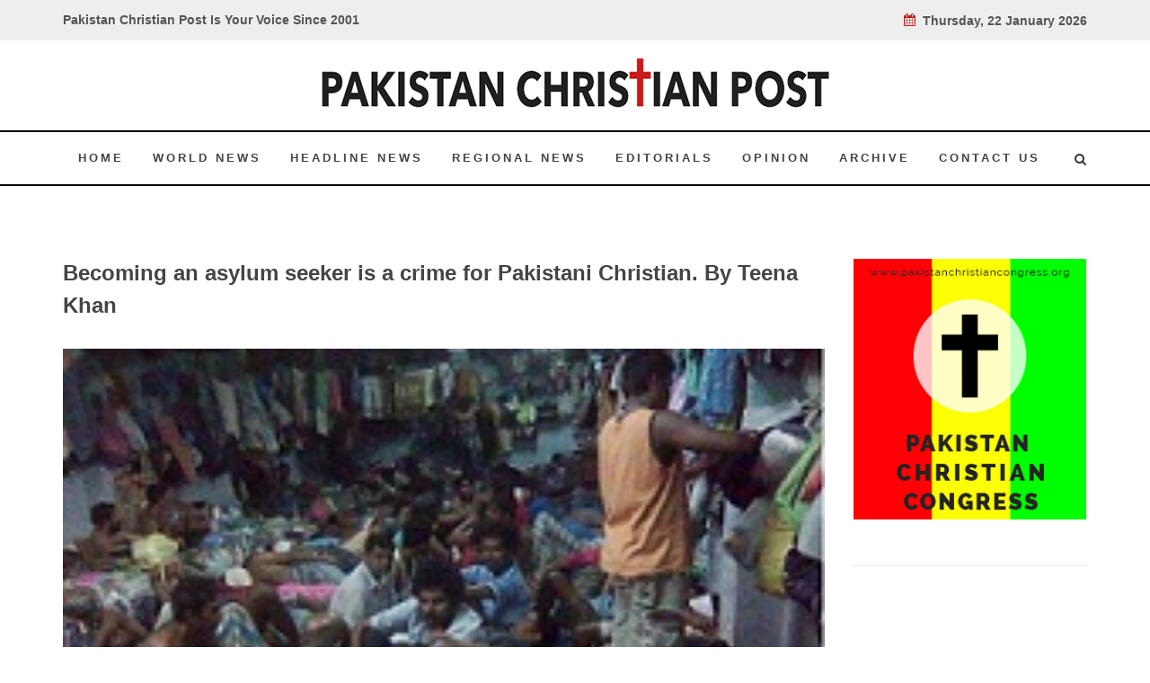

--- FILE ---
content_type: text/html; charset=UTF-8
request_url: https://pakistanchristianpost.com/opinion-details/2295
body_size: 21588
content:
<!DOCTYPE html>

<html lang="en">

<head>

    <meta charset="utf-8">

    <meta http-equiv="X-UA-Compatible" content="IE=edge">

    <!-- Tell the browser to be responsive to screen width -->

    <meta name="viewport" content="width=device-width, initial-scale=1" />

    <meta name="csrf-token" content="hsAEpLyLNCD1QIj1SKOHVkTwsQmQEKk6uNSSXGaP">
	
	<title>Becoming an asylum seeker is a crime for Pakistani Christian. By Teena Khan</title>

	<meta property="og:type" content="website" />
	<meta property="og:url" content="https://pakistanchristianpost.com/opinion-details/2295" />
	<meta property="og:title" content="Becoming an asylum seeker is a crime for Pakistani Christian. By Teena Khan" />
	<meta property="og:description" content="Becoming an asylum seeker is a crime for Pakistani Christian. By Teena Khan" />
	<meta property="og:image" content="http://pakistanchristianpost.com/assets/uploads/images/articles/bangkok 4.jpg" />

	<meta name="twitter:card" content="summary_large_image" />
	<meta name="twitter:site" content="Pakistan Christian Post">
	<meta name="twitter:title" content="Becoming an asylum seeker is a crime for Pakistani Christian. By Teena Khan" />
	<meta name="twitter:image" content="http://pakistanchristianpost.com/assets/uploads/images/articles/bangkok 4.jpg" />

    <!-- Bootstrap 3.3.6 -->

   	<link href="http://fonts.googleapis.com/css?family=Lato:300,400,400italic,600,700|Raleway:300,400,500,600,700|Crete+Round:400italic" rel="stylesheet" type="text/css" />

	<link rel="stylesheet" href="/frontend/css/bootstrap.css" type="text/css" />

	<link rel="stylesheet" href="/frontend/css/style.css" type="text/css" />

	<link rel="stylesheet" href="/frontend/css/dark.css" type="text/css" />

	<link rel="stylesheet" href="/frontend/css/font-icons.css" type="text/css" />

	<link rel="stylesheet" href="/frontend/css/animate.css" type="text/css" />

	<link rel="stylesheet" href="/frontend/css/magnific-popup.css" type="text/css" />

	<link rel="stylesheet" href="/frontend/css/responsive.css" type="text/css" />

	<link rel="stylesheet" href="https://cdnjs.cloudflare.com/ajax/libs/font-awesome/4.5.0/css/font-awesome.min.css">

	<link rel="stylesheet" href="/frontend/css/plugin/jssocials.css" type="text/css" />

	<link rel="stylesheet" href="/frontend/css/plugin/jssocials-theme-flat.css" type="text/css" />

<script src='https://www.google.com/recaptcha/api.js'></script>

<!-- Google tag (gtag.js) -->
<script async src="https://www.googletagmanager.com/gtag/js?id=G-19P0J1NHFV"></script>
<script>
  window.dataLayer = window.dataLayer || [];
  function gtag(){dataLayer.push(arguments);}
  gtag('js', new Date());

  gtag('config', 'G-19P0J1NHFV');
</script>

<style>
    s {
    text-decoration: none !important;
}
</style>
</head>

<body class="stretched no-transition">

	<div id="fb-root"></div>

	<script>(function(d, s, id) {

	  var js, fjs = d.getElementsByTagName(s)[0];

	  if (d.getElementById(id)) return;

	  js = d.createElement(s); js.id = id;

	  js.src = 'https://connect.facebook.net/en_US/sdk.js#xfbml=1&version=v3.2';

	  fjs.parentNode.insertBefore(js, fjs);

	}(document, 'script', 'facebook-jssdk'));</script>

<!-- Site wrapper -->

	<!-- Document Wrapper

	============================================= -->

	<div id="wrapper" class="clearfix">



		<!-- Top Bar

		============================================= -->

		<div id="top-bar">



			<div class="container clearfix">



				<div class="col_half nobottommargin">



					<!-- Top Links

					============================================= -->

					<div class="top-links">

						<b>Pakistan Christian Post Is Your Voice Since 2001</b>

					</div><!-- .top-links end -->



				</div>



				<div class="col_half fright col_last nobottommargin">



					<!-- Top Social

					============================================= -->

					<div id="top-links">

					<b><i class="icon-calendar3" style="color:#CA1C1C;"></i>&nbsp; 

							Thursday, 22 January 2026 
					</b>

					</div><!-- #top-social end -->



				</div>



			</div>



		</div>

    <header id="header" class="sticky-style-2">



			<div class="container clearfix">



				<!-- Logo

				============================================= -->

				<div id="logo">

					<a href="/" class="standard-logo" data-dark-logo="/frontend/images/logo2.png">

					<img src="/frontend/images/logo2.png" alt="Canvas Logo"></a>

					<a href="/" class="retina-logo" data-dark-logo="/frontend/images/logo2.png">

					<img src="/frontend/images/logo2.png" alt="Canvas Logo"></a>

				</div><!-- #logo end -->



				



			</div>



			<div id="header-wrap">



				<!-- Primary Navigation

				============================================= -->

				<nav id="primary-menu" class="style-2">

					
				<nav id="primary-menu" class="style-2">



					<div class="container clearfix">



						<div id="primary-menu-trigger"><i class="icon-reorder"></i></div>



						<ul>

							<li  ><a href="/"><div>Home</div></a></li>

							<li  ><a href="/world-news"><div>World News</div></a></li>

							<li  ><a href="/head-line-news"><div>Headline News</div></a></li>

							<li ><a href="/regional-news"><div>Regional News</div></a></li>

							<li  ><a href="/editorial"><div>Editorials</div></a></li>

							<li  ><a href="/opinion"><div>Opinion</div></a></li>

							<li  ><a href="/archive"><div>Archive</div></a></li>

							<li  ><a href="/contact-us"><div>Contact Us</div></a></li>

						</ul>



						<!-- Top Search

						============================================= -->

						<div id="top-search">

							<a href="javascript:void(0);" id="SearcjIcon" onclick="opensearch()"><i class="icon-search3"></i></a>

							<a href="javascript:void(0);" id="CrossIcon" onclick="Closesearch()" style="display:none;">

							<span>&#10006;</span></a>

							

						</div>

						<!-- #top-search end -->



					</div>



				</nav><!-- #primary-menu end -->



			</div>



		</header>
	<!-- Content Wrapper. Contains page content -->

    <div class="content-wrapper">

	

		
<section id="content">

			<div class="content-wrap">

<div class="container">
					<div class="section header-stick bottommargin-lg clearfix"  id="searchArea" style="padding: 20px 0;display:none;">
						<div>
						<form action="/search" method="GET">
							<div class="container clearfix" >
								
								<div class="row" style="margin-top: 15px;">
									<div class="col-md-5">
										<select name="NewsType" class="form-control" required> 
														<option value="">Select Category</option>
														<option value="World-News">World News</option>
														<option value="Headline-News">Headline News</option>
														<option value="Regional-News">Regional News</option>
														<option value="Editorials">Editorials</option>
														<option value="Opinion">Opinion</option>
														<option value="Interviews">Interviews</option>
														<option value="Exclusive-Reports">Exclusive Reports</option>
														
													</select>
									</div>
									<div class="col-md-7">
											<div class="row">
												<div class="col-md-8">
													<input type="text" name="kword" id="kword" required class="form-control" placeholder="Search by Title"/>
												</div>
												<div class="col-md-3">
													
													<button class="btn search-button"><i class="icon-search3"></i>&nbsp; SEARCH</button>
												</div>
											</div>
									</div>
								</div>
							</div>
							</form>
						</div>
					</div>
					
</div>				<div class="container clearfix">

					<div class="row">

						<div class="col-md-9 bottommargin">

							<div class="col_full">
							 <h3>Becoming an asylum seeker is a crime for Pakistani Christian. By Teena Khan</h3>
								 <div class="ipost clearfix">
									<div class="entry-image">
										<img class="image_fade" src="/assets/uploads/images/articles/bangkok 4.jpg" alt="Image">
									</div>
									<ul class="entry-meta clearfix">
										<li><i class="icon-calendar3"></i> 11 Mar 2015</li>
									</ul><br/>
									<div id="share"></div>
								</div>
							</div>
							<div class="clear"></div>
														<div class="row bottommargin-lg">
																<div class="entry-title news-details-text">
									
									Getting saved from Pakistan’s torture, if Pakistani Christians come to Bangkok, even this has become a crime. If they were in Pakistan, they would have been burnt alive. They come to Bangkok to save their own life but even here where is it safe? In Pakistan one would have been burnt alive, here in jails, due to sickness, problems hunger and thirst one dies.<br />
In Pakistan they die in one incident, but here they die every day due to many reasons. In Pakistan, young man die in police hands and in their homes they are burnt alive. Pakistani Christians in Malaysia, sri lanka and Bangkok due to fear of immigration die and live every day. Today this is the situation in Bangkok. All day peoples take their children in hot scorching sunlight to churches and schools and sometime in UNHCR centers and run for safety, but even there is no safety. All centers close their doors. Now where do we go? <br />
Becoming an asylum seeker has become a crime. Those who have been given 4-5 years period for final interview with UNHCR, What do they do? Is it that with their little children, they live in jails for 5years? In Pakistan our Christian children, even if they get good education, do not get good jobs. But they’d survive on small jobs. <br />
In Bangkok, we cannot even afford education. In Bangkok our children are getting older without education. What is their future? I have an appeal from all NGO,s, papa Thong chai,pope Francis and UNHCR to remove all Pakistani Christians from jail and stop this operation in Bangkok.
								</div>
							</div>
							<div class="clear"></div>
							<div class="col_full nobottommargin clearfix">

								<div class="fancy-title title-border">
									<h3>You May Also Like</h3>
								</div>

																<div class="col-md-4">
									<div class="ipost clearfix">
										<div class="entry-image">
											<a href="/opinion-details/4723"><img class="image_fade" src="/assets/uploads/images/articles/newsimage1769041258.jpg" alt="Image" style="width: 252px;height: 165px;"></a>
										</div>
										<div class="entry-title">
											<h3><a href="/opinion-details/4723">Systematic Inhumane Persecution in Jammu &amp; Kashmir. By Dr. Ghulam Nabi Fai, Chairman, World Forum for Peace &amp; Justice</a></h3>
										</div>
										<ul class="entry-meta clearfix">
											<li><i class="icon-calendar3"></i> 22 Jan 2026</li>
											
										</ul>
										<div class="entry-content">
											<p><p>This written communication draws the attention of the United Nations and its human rights mechanisms to persistent and grave violations in Jammu an</p>
										</div>
									</div>
								</div>
																<div class="col-md-4">
									<div class="ipost clearfix">
										<div class="entry-image">
											<a href="/opinion-details/4722"><img class="image_fade" src="/assets/uploads/images/articles/newsimage1768935224.jpg" alt="Image" style="width: 252px;height: 165px;"></a>
										</div>
										<div class="entry-title">
											<h3><a href="/opinion-details/4722">India shouldn&#039;t become member of Gaza “Board of Peace” unless Prez Trump officially promises “One-State-solution” By Hem Raj Jain</a></h3>
										</div>
										<ul class="entry-meta clearfix">
											<li><i class="icon-calendar3"></i> 20 Jan 2026</li>
											
										</ul>
										<div class="entry-content">
											<p><p>This refers to invitation by Prez Trump to Indian PM Modi to make India a member of &ldquo;Board of Peace&rdquo; (in which TRump is its Chairman no</p>
										</div>
									</div>
								</div>
																<div class="col-md-4">
									<div class="ipost clearfix">
										<div class="entry-image">
											<a href="/opinion-details/4721"><img class="image_fade" src="/assets/uploads/images/articles/newsimage1768591337.jpg" alt="Image" style="width: 252px;height: 165px;"></a>
										</div>
										<div class="entry-title">
											<h3><a href="/opinion-details/4721">Kashmir and the Criminalization of Dissent. By Dr. Ghulam Nabi Fai, Chairman, World Forum for Peace &amp; Justice</a></h3>
										</div>
										<ul class="entry-meta clearfix">
											<li><i class="icon-calendar3"></i> 16 Jan 2026</li>
											
										</ul>
										<div class="entry-content">
											<p><p>The recent conviction of three prominent Kashmiri women leaders&mdash;Asiya Andrabi, Fahmeeda Sofi, and Nahida Nasreen&mdash;by a National Investig</p>
										</div>
									</div>
								</div>
								
								
								
								

								
							</div>
							
							<div class="clear"></div>

						</div>

							<div class="col-md-3">



							<div class="line hidden-lg hidden-md"></div>



							<div class="sidebar-widgets-wrap clearfix">



								<div class="widget clearfix">

									<a href="http://www.pakistanchristiancongress.org/" target="parent"><img src="/frontend/images/sidebar/side_bar_PCC_banner.png" alt=""></a>

								</div>



								<div class="widget clearfix">

									<iframe width="360" height="215" src="https://www.youtube.com/embed/dXpEgsO1uPA?si=HB5ym13_GFPWWtGe" title="YouTube video player" frameborder="0" allow="accelerometer; autoplay; clipboard-write; encrypted-media; gyroscope; picture-in-picture; web-share" referrerpolicy="strict-origin-when-cross-origin" allowfullscreen></iframe>

								</div>

								<div class="widget clearfix">

									<a href="/The-Trial-of-Pakistani-Christian-Nation"><img src="/frontend/images/sidebar/side_bar_PCC_book.png" alt=""></a>

								</div>

								

								<div class="widget clearfix">

								<div class="col_full bottommargin-lg col_last vote-outer" >

									<div class="vote-inner">

									Quick Vote

									</div>

									<div class="row vote-inner-2" >

										<div class="col-md-12">

											<span>Who will win Election 2024 in Pakistan?</span>

											<br /><br />

											<form class="nobottommargin" id="" name="" 

											method="POST" action="https://pakistanchristianpost.com/vote_cast"  >

											<input type="hidden" name="_token" value="hsAEpLyLNCD1QIj1SKOHVkTwsQmQEKk6uNSSXGaP">

											<input type="hidden" name="pid" value="139" />

											<input type="radio" name="vote" value="1" class=""/> Any Political Party active among Voters:

											<br />

											<input type="radio" name="vote" value="2" class=""/> Party active on Only Social Media:

											<br />

											<input type="radio" name="vote" value="3" class=""/> Do Not Know:

											<br /><br />

											<button class="button button-mini" type="submit"  name="" value="submit">Vote NOw</button>

											<button class="button button-mini button-border button-border-thin button-red" type="submit"  name="" value="submit">View Results</button>

											</form>

										</div>

									</div>

									



									

								</div>

								</div>

								<div class="widget clearfix">

									<a href="/newspaper"><img src="/frontend/images/sidebar/side_bar_newspaper2.jpg" alt=""></a>

								</div>

								<div class="widget clearfix">

									<div class="col_full bottommargin-lg col_last vote-outer" >

										<div class="row vote-inner-2" style="text-align:center;" >

											<div class="col-md-12">

												<a href="http://www.amazingbible.org/" target="parent">Amazingbible.org 5000 pages of Bible News, Prophecy and Studies</a>

											</div>

										</div>

									</div>

								</div>

								

								<div class="widget clearfix">

									<div class="widget clearfix">

								<div class="col_full bottommargin-lg col_last vote-outer" >

									

									<div class="row vote-inner-3" >

										<div class="col-md-12">

											<span>PCP need your support that we may provide you better services: click on donate</span><br/>

											<!-- <a href="https://www.paypal.com/us/verified/pal=nazirbhattipcc%40aol.com" target="parent"><img src="/frontend/images/sidebar/donate_now_button.png" alt=""></a><br /><br />

											<a href="https://www.paypal.com/donate/?token=gnjh3LuKTQjY-aZs_853COGdPCn3HBPhR4xCfcNlv-zE_VhzAZS7sRJIs3hMJdsRUU_HBG&country.x=US&locale.x=US"><img src="/frontend/images/sidebar/donate_now_button2.png" alt=""></a> -->


											<a href="https://www.paypal.com/ncp/payment/95AVQ2SUBRKA4" target="blank">
												
												<!-- 
												
												<input type="hidden" name="cmd" value="_s-xclick" />
												<input type="hidden" name="hosted_button_id" value="JVKF773T56A8G" />
												
												<input type="image" src="https://www.paypalobjects.com/en_US/i/btn/btn_donateCC_LG.gif" border="0" name="submit" title="PayPal - The safer, easier way to pay online!" alt="Donate with PayPal button" /> -->
												<input type="image" src="/frontend/images/sidebar/donate_now_button.png" border="0" name="submit" title="PayPal - The safer, easier way to pay online!" alt="Donate with PayPal button" />
												<!-- <img alt="" border="0" src="https://www.paypal.com/en_US/i/scr/pixel.gif" width="1" height="1" /> -->
												<img src="/frontend/images/sidebar/donate_now_button2.png" alt="">
											</a>
											

										</div>

									</div>

								</div>

								</div>

								</div>

								

								<div class="widget clearfix">

									<a href="/our-valuable-writers"><img src="/frontend/images/sidebar/Our-Valueable-writers.png" alt=""></a>

								</div>

							</div>



						</div>
					</div>
				</div>

			</div>
			<div class="row" style="background-color: #BC191A;border-top: 6px solid #961414;">
				<div class="col-md-3" style="text-align: right;">
					<img src="/frontend/images/sidebar/side_bar_book.png" alt="" style="margin-top: -70px;">
				</div>
				
				<div class="col-md-8" style="color: white;padding: 25px 25px 0px 25px;">
					"Trial of Pakistani Christian Nation" By Nazir S Bhatti
					<p>On demand of our readers, I have decided to release E-Book version of <a href="/ebook/The-Trial-of-Pakistani-Christian-Nation.pdf" style="color:#FAF202 !important;" target="parent">"Trial of Pakistani Christian Nation" </a>on website of PCP which can also be viewed on website of Pakistan Christian Congress<a href="http://www.pakistanchristiancongress.org/" style="color:#FAF202 !important;" target="parent"> www.pakistanchristiancongress.org .</a> You can read chapter wise by clicking tab on left handside of PDF format of E-Book.</p>
					<p><a  style="color:#FAF202 !important;" href="mailto:nazirbhattipcc@aol.com">nazirbhattipcc@aol.com </a>, <a  style="color:#FAF202 !important;" href="mailto:pakistanchristianpost@yahoo.com">pakistanchristianpost@yahoo.com</a></p>
				</div>
			</div>		</section><!-- #content end -->

 <script src="/admin_theme/plugins/jQuery/jquery-2.2.3.min.js"></script>
<script src="/admin_theme/plugins/jQuery/jssocials.js"></script>
<script src="/admin_theme/plugins/jQuery/jssocials.min.js"></script>

<script>
$("#share").jsSocials({
	showCount: "inside",
    showLabel: false,
shares: ["facebook", "twitter",  "googleplus", "linkedin", "pinterest", "stumbleupon", "whatsapp"]
});
</script>

    </div>

    <!-- /.content-wrapper -->



    <footer id="footer" class="dark">

			<div class="container">

				<!-- Footer Widgets
				============================================= -->
				<div class="footer-widgets-wrap clearfix">
					<div class="row">
						<div class="col-12 center">
							<a href="/interviews"> Interviews </a> | <a href="/special-feature">Special Feature </a>| <a href="/exclusive-reports"> Exclusive Reports </a>| <a href="/latter-to-editor"> Letter To Editor </a> |<a href="/photo-gallery"> Photo Gallery </a>| <a href="/about-us"> About Us | <a href="/advertise"> Advertise with us
						</div>
					</div>
				</div><!-- .footer-widgets-wrap end -->

			</div>

			<!-- Copyrights
			============================================= -->
			<div id="copyrights">

				<div class="container clearfix">

					<div class="col_full" style="text-align:center;margin-bottom: 0px !important;">
						<span style="color:#fff !important;">@2018  - Pakistan Christian Post. All Rights Reserved. <br></span>
					</div>
					
					

				</div>

			</div><!-- #copyrights end -->

		</footer>
</div><!-- #wrapper end -->



	<!-- Go To Top

	============================================= -->

	<div id="gotoTop" class="icon-angle-up"></div>

<!-- ./wrapper -->



<!-- jQuery 2.2.3 -->

	<script type="text/javascript" src="/frontend/js/jquery.js"></script>

	<script type="text/javascript" src="/frontend/js/plugins.js"></script>



	<!-- Footer Scripts

	============================================= -->

	<script type="text/javascript" src="/frontend/js/functions.js"></script>



	

<script>

function opensearch()

{

  $('#searchArea').show();

  $('#SearcjIcon').hide();

  $('#CrossIcon').show();

}

</script>

<script>

function Closesearch()

{

 $('#CrossIcon').hide();

  $('#searchArea').hide();

  $('#SearcjIcon').show();

  

}

</script>



</body>

</html>

